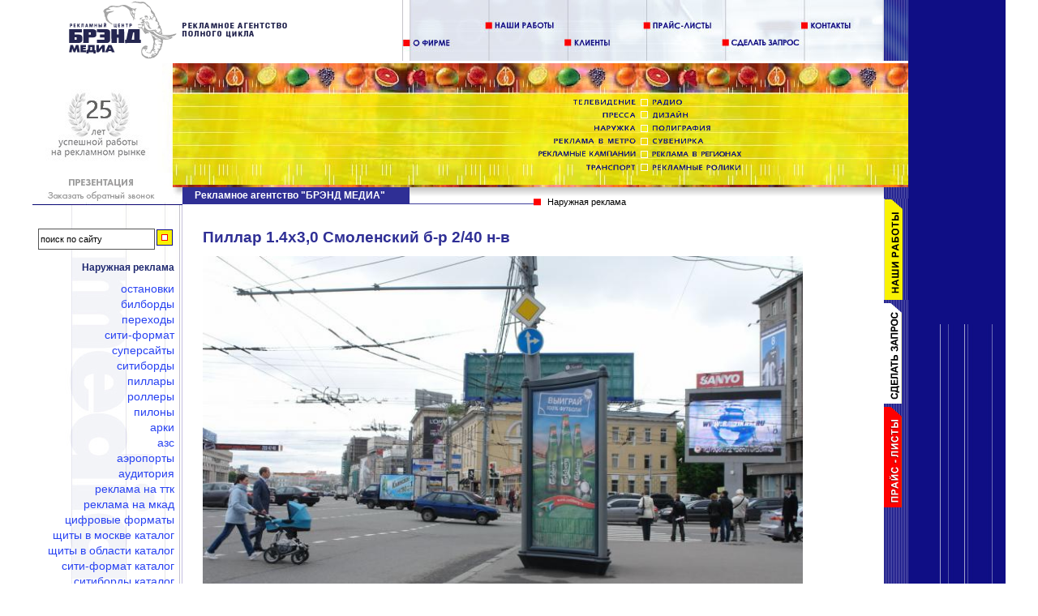

--- FILE ---
content_type: text/html; charset=Windows-1251
request_url: https://www.brand-city.ru/shield.php?id=12666&prov=pillar
body_size: 13603
content:
<!DOCTYPE html>
<HTML>
<HEAD>
	<meta http-equiv="Content-Type" content="text/html; charset=WINDOWS-1251">
<TITLE></TITLE>
<META name="keywords" content=""/>
<META name="Description" content=""/>

<link href="/styles.css" type="text/css" rel="stylesheet">
<script type="text/javascript" src="//ajax.googleapis.com/ajax/libs/jquery/1.7/jquery.min.js"></script>
</HEAD>
<body bgcolor="#FFFFFF" topmargin="0" leftmargin="0" onLoad="MM_preloadImages('/images/yaz_portfolio_up.gif','/images/yaz_zapros_up.gif','/images/yaz_price_up.gif','/images/yaz_portfolio2_up.gif','/images/yaz_zapros2_up.gif','/images/yaz_price2_up.gif')">

<div id="headmap">
</div>

<div id='popup_container' style="background-color: white; text-align:center;">
<table width="1200" border=0 cellspacing="0" cellpadding="0" height="100%" style="margin: auto; background-color: white; text-align:left; position:relative;"><tr><td valign="top">
      <table width="100%" border=0 cellspacing="0" cellpadding="0" height="100%">
		<tr><td height="75">
				<table width="100%" border="0" cellspacing="0" cellpadding="0" height="100%"><tr>
					<td id="flash_logo"><a href="/" title="Наружная реклама"><img src="/images/underflash/logo2.gif" widthold2="321" widthold="200" heightold2="75" border="0" alt="Наружная реклама"></a></td>
					<td width="90%" id="flash_menu_top" align="right" valign="bottom"><img src="/images/underflash/menu_top.jpg" width="594" height="75" border="0" usemap="#Maptop"></td>
					<td><img src="/images/b_right_top.jpg"></td></tr>
				</table>
			</td></tr>
		<tr><td height="150" valign="top">
				<div id="menu-top">
				<table width="100%" border="0" cellspacing="0" cellpadding="0" height="100%">
					<tr>	<td valign="top" width="173" id="callback_container"><img src="/images/underflash/m2-12years.jpg" width="173" height="150" border="0"	></td>
							<td width="100%" align="right" id="flash_menu_02" background="/images/underflash/menu_02_back.jpg"><img src="/images/underflash/menu_02.gif" width="461" height="150" border="0" usemap="#Mapmenu"></td>
				</tr></table>
				</div>
				</td></tr>
		<tr><td height="85%">



<table width="100%" border="0" cellspacing="0" cellpadding="0" height="100%">
	<tr>
		<td width="185" background="/images/b_line_left02.jpg" align="left" valign="top">
			<table width="100%" border="0" cellspacing="0" cellpadding="0" height="100%">
				<tr><td height="22"><img src="/images/back_menutop-noicq.jpg" border=0 alt="Наружная реклама"></td></tr><!-- ICQ was here-->
				<tr><td>
					<table width="185" border="0" cellspacing="0" cellpadding="0" height="100%" background="/images/back_menu2.jpg">
						<tr>
							<td width="1"></td>
							<td align="right" valign="middle" id="search1">
															</td>
							<td width="10"></td>
						</tr>

						<tr>
							<td colspan="3" class="menu">
								<h1><b><a href="http://www.brand-city.ru/">Наружная реклама</a></b></h1>
<ul class='menu2'>
<li><a href="/serv__idP_55_idP1_678.html" title="Остановки">Остановки</a></li>
<li><a href="/serv__idP_55_idP1_123.html" title="Билборды">Билборды</a></li>
<li><a href="/serv__idP_55_idP1_4482.html" title="Переходы">Переходы</a></li>
<li><a href="/serv__idP_55_idP1_677.html" title="Сити-формат">Сити-формат</a></li>
<li><a href="/serv__idP_55_idP1_855.html" title="Суперсайты">Суперсайты</a></li>
<li><a href="/serv__idP_55_idP1_684.html" title="Ситиборды">Ситиборды</a></li>
<li><a href="/serv__idP_55_idP1_676.html" title="Пиллары">Пиллары</a></li>
<li><a href="/serv__idP_55_idP1_2419.html" title="Роллеры">Роллеры</a></li>
<li><a href="/serv__idP_55_idP1_147.html" title="Пилоны">Пилоны</a></li>
<li><a href="/serv__idP_55_idP1_680.html" title="Арки">Арки</a></li>
<li><a href="/serv__idP_55_idP1_4458.html" title="АЗС">АЗС</a></li>
<li><a href="/serv__idP_55_idP1_2188.html" title="Аэропорты">Аэропорты</a></li>
<li><a href="/serv__idP_55_idP1_908.html" title="Аудитория">Аудитория</a></li>
<li><a href="/serv__idP_55_idP1_224.html" title="Реклама на ТТК">Реклама на ТТК</a></li>
<li><a href="/serv__idP_55_idP1_649.html" title="Реклама на МКАД">Реклама на МКАД</a></li>
<li><a href="/serv__idP_55_idP1_1001.html" title="Цифровые форматы">Цифровые форматы</a></li>
<li><a href="shield.php" title="Щиты в Москве каталог">Щиты в Москве каталог</a></li>
<li><a href="shield.php?prov=mo" title="Щиты в области каталог">Щиты в области каталог</a></li>
<li><a href="shield.php?prov=cityformat" title="Сити-формат каталог">Сити-формат каталог</a></li>
<li><a href="shield.php?prov=cityboard" title="Ситиборды каталог">Ситиборды каталог</a></li>
<li><a href="shield.php?prov=pillar" style="color: red;" title="Пиллары каталог">Пиллары каталог</a></li>
<li><a href="/serv__idP_55_idP1_155.html" title="Подъезды">Подъезды</a></li>
<li><a href="/serv__idP_55_idP1_771.html" title="Агентство">Агентство</a></li>
<li><a href="/serv__idP_55_idP1_648.html" title="Размещение">Размещение</a></li>
<li><a href="/serv__idP_55_idP1_758.html" title="Изготовление">Изготовление</a></li>
<li><a href="/serv__idP_55_idP1_682.html" title="Креатив и дизайн">Креатив и дизайн</a></li>
<li><a href="/serv__idP_55_idP1_643.html" title="Афиши">Афиши</a></li>
</ul>
<a href="/news__.html">Новости рекламы</a>
<!--a href="http://www.brandmedia.ru/dict.php?ch=р">Словарь рекламы</a-->
<noindex><a href="/cart__.html" rel="nofollow">Карта сайта</a></noindex>
	
<div style="padding:15px 10px 10px 0"><!--noindex>
<span style="font:bold 16px Arial;color:red">(495) 506-93-18</span><br>
<span style="font:normal 11px Arial;color:#2E2F94">(495) 617-55-43</span>
</noindex--></div>

<div id="news_head">Новости</div><ul class=news><!--div>24-10-2025</div-->
<li class="news"><a href="/news__new_10130.html">50% компенсации ритейлерам</a></li>
<!--div>02-10-2025</div-->
<li class="news"><a href="/news__new_10122.html">Цифровые поверхности X5 Media </a></li>
<!--div>24-09-2025</div-->
<li class="news"><a href="/news__new_10117.html">Сторителлинг в наружке</a></li>
<!--div>15-09-2025</div-->
<li class="news"><a href="/news__new_10116.html">Цвета Pantone 2026</a></li>
<!--div>16-08-2025</div-->
<li class="news"><a href="/news__new_10107.html">Чаще регистрируем лого</a></li>
<!--div>04-08-2025</div-->
<li class="news"><a href="/news__new_10099.html">Общение с ИИ</a></li>
<!--div>21-07-2025</div-->
<li class="news"><a href="/news__new_10091.html">Онлайн продажи продуктов</a></li>
</ul>							</td>
						</tr>

						<tr>
							<td colspan="3" height="99%" background="/images/back_menu.jpg" align="left" valign="bottom"></td>
						</tr>
					</table>
				</td></tr>
			</table>
		</td>

		<td bgcolor="#FFFFFF" valign="top">
			<table width="100%" border="0" cellspacing="0" cellpadding="0" height="100%">
				<tr><td height="38" valign="top" id="subheader">
				<div id="reklamnoe_agentstvo"><a href="/">Рекламное агентство &quot;БРЭНД МЕДИА&quot;</a></div>
					<h2 class="pageSubTitle">Наружная реклама</h2>

				</td></tr>


<tr><td valign="top" style="padding: 0 25px;">
<style>
.descr {    font-size: 14px;    margin: 5px 0;}
</style>


<h1>Пиллар 1.4х3,0 Смоленский б-р   2/40 н-в</h1>

<img src="http://outdoor.brandmedia.ru/sales_russoutdor/images/pellar/149/149_1.jpg" width="740" /><br/>
<div class="descr">
	<p>Москва, Смоленский б-р   2/40 н-в. Пиллар 1.4х3,0, сторона А. </p><p>Рейтинг поверхности (GRP) 0.55.</div>
<div class="descr">
	  <br/>Расстояние видимости: В центр: , Из центра: , По часовой стрелке: , Против часовой стрелки:.  Щит освещается.  </div>
<div class="descr">
	Запрещения: нет.
</div>
<a href="/contact2__.html?shit=12666"><img src="/images/dorequest.gif" border="0" width="183" height="50" alt="Сделать запрос" style="margin: 15px 0;"></a>
<img src="http://outdoor.brandmedia.ru/sales_russoutdor/images/pellar/149/149_3.jpg" width="740" /><br clear="all"><hr /><strong>Другие услуги: </strong><a href="/serv__idP_51.html">Реклама на телевидении</a> | 
<a href="/serv__idP_52.html">Реклама на радио</a> | 
<a href="/serv__idP_57.html">Реклама в метро</a> | 
<a href="/serv__idP_58.html">Сувениры с логотипом</a> | 
<a href="/serv__idP_63.html">Ручки SENATOR</a> | 
<a href="/serv__idP_54.html">Дизайн</a> | 
<a href="/serv__idP_62.html">Рекламные ролики</a> | 
<a href="/serv__idP_59.html">Рекламные кампании</a> | 
<a href="/serv__idP_60.html">Реклама в регионах</a> | 
<a href="/serv__idP_49.html">Реклама в интернете</a> | 
<a href="/serv__idP_53.html">Реклама в газетах </a> | 
<a href="/serv__idP_67.html">Рекламные агентства </a> | 
<a href="/serv__idP_66.html">Пакеты с логотипом</a> | 
<a href="/serv__idP_61.html">Реклама на транспорте</a> | 
<a href="/serv__idP_56.html">Полиграфия</a> | 

</td></tr></table>
</td>
<td background="/images/b_work3.jpg" width="30" valign="top">

<table width="100%" border="0" cellspacing="0" cellpadding="0">
<tr><td width="17" valign="top" background="/images/b_work2.jpg"> </td></tr>
<tr><td><a href="/folio__idP_3.html" onMouseOut="MM_swapImgRestore()" onMouseOver="MM_swapImage('Image16','','/images/yaz_portfolio2_up.gif',1)" title="Наши работы"><img name="Image16" border="0" src="/images/yaz_portfolio2.gif" width="30" height="125" alt="Наши работы"></a></td></tr>
<tr><td><a href="/contact2__.html" rel="nofollow" onMouseOut="MM_swapImgRestore()" onMouseOver="MM_swapImage('Image17','','/images/yaz_zapros2_up.gif',1)" title="Сделать запрос"><img name="Image17" border="0" src="/images/yaz_zapros2.gif" width="30" height="125" alt="Сделать запрос"></a></td></tr>

<tr><td><a href="/price__idP_10.html" onMouseOut="MM_swapImgRestore()" onMouseOver="MM_swapImage('Image18','','/images/yaz_price2_up.gif',1)" title="Прайс листы"><img name="Image18" border="0" src="/images/yaz_price2.gif" width="30" height="125" alt="Прайс листы"></a></td></tr>
<tr><td height="15"> </td></tr>
</table>

</td></tr>
<tr>
<td width="185" valign="top" height="50" background="/images/font_bott.jpg" align="center">
<br><br>
</td>
<td bgcolor="#FFFFFF" style="padding:0 25px;"><small> © 2003-2026 <a href="http://www.brandmedia.ru/">Рекламное агентство полного цикла «Брэнд Медиа», 127106, г.Москва, ул.Гостиничная, д.3, офис 231</a><br/>
<noindex>При полном или частичном копировании материалов с сайта, гиперссылка на сайт обязательна.
Авторские права защищены.</noindex></small></td>
<td background="/images/b_work3.jpg" width="30">&nbsp;</td>
</tr>
</table></td>
  </tr>
</table>
</td>
    <td width="120" valign="top" bgcolor="0F0E85">
      <table width="100%" border="0" cellspacing="0" cellpadding="0" height="100%" style="height: 100%; min-height: 100%">
          <tr>
            <td valign="top" height="400"  style="text-align:center;">
              <div style="position: relative;height:400px;width:120px;">
                <div id="flash_backr"> </div>
                <div id="flash_newyear"> </div>
              </div>
          </td>
        </tr>
        <!-- <tr height="90%" style="height: 90%; min-height: 90%"><td background="/images/b_right_vbott.jpg" height="100%">&nbsp;<br><br></td></tr> -->
        <tr height="100%">
          <td background="/images/b_right_vbott.jpg" height="100%" valign="bottom" id="flash_music">
          </td>
        </tr>
        <tr>
          <td>
            <map NAME="777">
            <area shape="rect" coords="0,13,19,32" href="http://www.brandmedia.ru/" title="Рекламное агентство Брэнд Медиа"/>
            <area shape="rect" coords="94,13,113,32" href="http://www.artflasher.com/" title="Создание сайта" rel="nofollow"/>
          </map>
			<map id="imgmap20147711047" name="imgmap20147711047">
<area shape="rect" alt="презентация рекламного агентства" title="" coords="16,1,154,18" href="http://www.brandmedia.ru/page.php?idP=198&idP1=418" target="_blank" rel="nofollow"/><area shape="rect" alt="обратиться в рекламное агентство" title="" coords="18,22,154,35" href="/contact2__.html" rel="nofollow" target="_blank"  rel="nofollow"/>
			</map>
        </td>
      </tr>

</table></td> </tr></table> 
<script type="text/javascript" src="/preload.js"></script>
<!--script type="text/javascript" src="/flashobject.js"></script-->

<script type="text/javascript" src="//ajax.googleapis.com/ajax/libs/swfobject/2.2/swfobject.js"></script>
<!--script src="/js_main_page.js" type="text/javascript"></script-->

<!-- popup image gallery -->
<script type="text/javascript" src="/js/jquery.livequery.js"></script>
<script type="text/javascript" src="/js/pig.js"></script>
<!--/popup image gallery -->
<!-- audio player -->
<!-- script type="text/javascript" src="/1pixelout/audio-player.js"></script>
<!--/audio player -->
<!-- tooltip -->
<!-- script type="text/javascript" src="/js/dimensions_1.2/jquery.dimensions.js"></script>
<script type="text/javascript" src="/js/jquery-tooltip/jquery.tooltip.min.js"></script-->
<!--/tooltip -->
<script type="text/javascript" src="/popup.js"></script>
<!--script src="https://maps.googleapis.com/maps/api/js?v=3.exp&sensor=false"></script-->
<script type="text/javascript">resizeMusic();</script>

<script>
var liveTexID = 24328;
var showconsultant = true;
</script>
<script type="text/javascript" src="/js/finish2.js"></script>
<script>
/*var fo = new FlashObject("/city_m2.swf", "m2", "173", "150", "5", "#ffffff");
fo.addParam("quality", "best");
fo.addParam("wmode", "transparent");
fo.addParam("salign", "lt");
fo.addParam("menu", "false");
fo.write("flash_m2");
*/
</script>
</div>
<div class="md-overlay"></div><!-- the overlay element for md-->
<!-- classie.js by @desandro: https://github.com/desandro/classie -->
<script src="/js/ModalWindowEffects/classie.js"></script>


</BODY></HTML>


--- FILE ---
content_type: text/html; charset=UTF-8
request_url: https://www.brand-city.ru/includes/search.php
body_size: 427
content:
<noindex>
<br/>
<form method=post action="/search__.html" style="margin: 10px 0px 10px 0px;">
	<input name="new" type="hidden" value="1">
	<script>
	var sign=true;
	</script>
	<table align="right"><tr><td><input type="text" name="search" value="поиск по сайту" id="search" onClick="if( sign ) {sign=false; this.value='';}"></td><td><input type="image" src="/images/search.gif"></td></tr></table>
</form>
</noindex>


--- FILE ---
content_type: text/css
request_url: https://www.brand-city.ru/styles.css
body_size: 24092
content:
body { margin: 0; /*scrollbar-face-color: #0E0874; scrollbar-highlight-color: 0E0874; scrollbar-shadow-color: #F9F203; scrollbar-arrow-color: #F9F203; scrollbar-base-color: #0E0874; scrollbar-3d-light-color: #0E0874; scrollbar-dark-shadow-color: #0E0874*/}

body, td {
  font-family: Arial,Helvetica,geneve,sans-serif;
  font-size:12px;
}


th {
  font-family: Arial,Helvetica,geneve,sans-serif;
  font-size:12px;
  background-color: #333495;
  color: white;
}

.design {  color:#666666; font-size: 9px; font-family: Tahoma}
.textgreen {  color:#5B8A9C; font-size: 13px; font-family: Times New Roman, Times, Sans Serif;}
.textblack {  color:#000000; font-size: 12px; font-family: Arial,Times New Roman, Times, Sans Serif;}
.about {  color:#ffffff; font-size: 10px; font-family: Verdana, Helvetica, sans-serif;}
.bigtext {  color:#999999; font-size: 25px; font-family: Times, Arial, Verdana, Helvetica, sans-serif;}
.descriptionText {  font-family: Verdana, Arial, Helvetica, sans-serif; font-size: 11px; color: #000000}
.specialNote {  font-family: Verdana, Arial, Helvetica, sans-serif; font-size: 10px; color: #000000; text-decoration: none; background-color: #FFCC66}
.smallLink        {font-size: 9px; }
a {  text-decoration: none; color: #0F0E85;}
:focus {
    outline: -webkit-focus-ring-color auto 0px;
}
a:visited {  text-decoration: none; color: #0F0E85;}
a:hover {color: #f00000;}
.pageTitle { font-family: Arial, Helvetica; font-size:11px; color: white; font-weight: bold;}
.pageTitle2 { font-family: Arial, Helvetica; font-size:17px; color: #2F2F95; font-weight: bold;}
.pageTitle3 { font-family: Arial, Helvetica; font-size:14px; color: #000000; font-weight: bold;}
.pageTitle5 { font-family: Arial, Helvetica; font-size:12px; color: #2F2F95;}
.pageTitle6 { font-family: Arial, Helvetica; font-size:14px; color: #2F2F95; font-weight: bold;}
.pageTitle7 { font-family: Arial, Helvetica; font-size:14px; color: #4290F7; font-weight: bold;}
.pageTitle4 { font-family: Arial, Helvetica; font-size:11px; color: #000000; font-weight: bold;}
.pageSubTitle { font-family: Arial, Helvetica; font-size:11px; line-height: 10px; color: black; font-weight: normal;}
.pageSubTitle2 { font-family: Arial, Helvetica; font-size:17px; color: #2F2F95; font-weight: bold;}
.newMenu { font-family: Arial, Helvetica; font-size:11px; color: #2F2F95;}

.newPageTitle {background: url('/images/bg_header.gif'); height: 22px; width: 239px; line-height: 22px; font-weight: bold; position: relative;top: -8px; padding-left: 10px;}
.newPageTitle, .newPageTitle a { color: white !important;}

table.prices{ width: 100%; margin-bottom: 10px;}
table.prices td{ padding: 0; margin:0;}
table.prices td.price_pic { padding: 0 10px; }
table.prices td.price_pic a { color: white; font-weight: bold;}

h1 { font-family: Arial, Helvetica; font-size:19px; color: #2F2F95; font-weight: bold;}
h2 { font-family: Arial, Helvetica; font-size:14px; color: #2F2F95; font-weight: bold;}

font { font-size:12px; }

#chars { padding: 1px; border-top: 1px solid #D4D5D9; border-bottom: 1px solid #D4D5D9;}
.dicth1{        text-indent: 15px;}
.dicth1 a{        color: #0F0E85;}



.menu{background: white url(/images/back_menu.jpg) repeat-y top left; text-align: right; padding-bottom: 10px;}
.menu a, .menu a:hover{ display:block; font:bold 12px Arial, Helvetica; color:#1E2870; margin-top: 5px; padding-right: 10px; /*text-transform: uppercase;*/}
.menu a:hover{ color:#FF3D58; }

.menu2    { margin: 10px 0px 10px 0px; list-style: none; padding: 0 0 0 3px;}
.menu2 li { 
/*
	display: block;
	width: 100%;
	margin: 0 !important; padding: 0 !important; 
*/
	line-height: 0%;
	list-style: none; 
}
.menu2 li a, .menu2 li a:hover { 
	display: block;
/*
	display: block; width: 100%;
	margin: 0 !important; padding-right: 10px !important; 
*/
	font: normal 14px/14px Arial, Helvetica;
	letter-spacing: -1;
	color: #2943F2;
	text-transform: lowercase;
}
.menu2 li a:hover { color:#FF3D58; }

.menu3 { margin: 2px 0px 12px 0px; list-style: none; padding: 0;}
.menu3 li { margin: 0; list-style: none; padding: 0; display: inline;clear: both;}
.menu3 li a, .menu3 li a:hover{margin-top: 5; display:block;font:normal 11px Arial, Helvetica;line-height:1;letter-spacing: 0;color:#211A68;text-transform:lowercase;}
.menu3 li a:hover { color:#FF3D58; }

.menu3 span.metro{ display: none;}

a.subMenuLink, a.subMenuLink:hover{
        font-family: Arial, Helvetica;
        font-size:12px;
        color: #0F0E85;
        font-weight: bold;
        text-align: right;
        display: block;
        margin-top: 4px;
        margin-bottom: 4px;
/*        text-transform: uppercase;*/
        line-height:1;
}
a.subMenuLink:hover { color: #F00000; }
a.subMenuLink:visited { color: #0F0E85; }
td.subMenuLink {        padding-top: 8px; color: #F00000}

a.subMenuLink2, a.subMenuLink2:hover{display:block;font:normal 14px Arial, Helvetica; line-height:15px;letter-spacing: -1;color:#2943F2;text-transform:lowercase;}
a.subMenuLink2:hover{ color:#FF3D58; }

a.subMenuLink3, a.subMenuLink3:hover{display:block;font:normal 11px Arial, Helvetica;line-height:1;letter-spacing: 0;color:#211A68;text-transform:lowercase}
a.subMenuLink3:hover{ color:#FF3D58; }

a.subMenuLink4, a.subMenuLink4:hover{ font-size: 12px; padding-bottom:6px;}

#menu_folio a, #menu_folio a:hover{display:block;font:bold 12px Arial, Helvetica;line-height:1;letter-spacing: 0;color:#211A68;text-transform:lowercase; padding-left: 20px;
	font-size:110%;line-height:130%;
}
#menu_folio a:hover{ color:#FF3D58; }
#menu_folio a span { font-weight:normal; color: #CCCCCC;}
#folio a { font-size:120%;line-height:150%; font-weight:bold; }
#folio a span { font-weight:normal; color: #CCCCCC;}


ul.news{
	text-align: left;
	margin-top: 5px;
	width: 145px;
	overflow: hidden;
}
li.news{
	margin-top: 5px;
	padding: 0px;
}
.news a,.news a:hover{
	font-weight: normal;
	font-size: 10px;	
	text-decoration: none;
}
#news_head{
	padding: 10px 0 0 10px;
	font-weight: bold;
	text-align: left;
	font-size: 12px;	
	text-decoration: none;
}
.news-item {
	margin: 0;		padding: 0 0 20px 0;
	text-align: left;
}
	h2.news-item-title, h2.news-item-title a,h2.news-item-title a:hover{
		font-size: 18px;
		font-weight: normal;
	}
	.news-item-image {
		position: relative;
		float: left;
		border: 0 none;
		width: 102px;
		margin: 0 18px 8px 0;
	}
	p.news-item-text{
		margin: 0 0 8px 120px;		padding: 0;
		font-size: 14px;
		line-height: 150%;
	}
	.news-item-sign {
		margin: 0 0 8px 120px;		padding: 0;
		font: normal 11px Arial, sans-serif;
		clear: left;
	}
	.news-item-sign a, .news-item-sign a:hover{
		color: grey;
		font: normal 11px Arial, sans-serif;
	}
	.news-item-sign a{
			text-decoration: underline;
	}

	.news-item-colorline-left {
		float:left;background-color:#E0EEF9;width:80%;
	}
		.news-item-colorline-left div{
			padding: 5px;
		}
	.news-item-colorline-right {
		float:right;background-color:#005D99;width:20%;
	}
		.news-item-colorline-right div{
			padding: 5px;
		}
		.news-item-colorline-right a, .news-item-colorline-right a:hover{
			color:white;
		}
		.news-item-colorline-right a:hover{
				text-decoration: underline;
		}

#icq{
	background: url(http://status.icq.com/5/online1.gif) left center no-repeat;
	padding: 15px 20px;
}

#search{
	border:1px solid #555555;
	width:138px; 
	font-size:11px;
	height: 20px;
	padding: 2px;
}

.pagination a{
	background: #F9F203;
	color: #0F0E83;
	padding: 0 4px 0 4px;
	font-weight:bold;
	border: 1px solid red;
}
.pagination a:hover{
	background: #FF0000;
	color: white;
	padding: 0 4px 0 4px;
	font-weight:bold;
}
.pagination b{
	background: red;
	color: white;
	padding: 0 4px 0 4px;
	font-weight:bold;
	border: 1px solid red;
}
.pagination span{

}

div.cloud-keys{
	margin: 20px;
	background-color: #FDD975;
	padding: 5px 20px 20px 20px;
}

	div.cloud-keys h2{
		font-size:17px; color: #2F2F95; font-weight: bold;
	}



a.popuplink{ color: red; text-decoration: underline; cursor: pointer; }
.hide{ display: none;	}
#tooltip{
	position: absolute;
	z-index: 3000;
	border: 1px solid #111;
	background-color: #FED76F;
	padding: 5px;
	opacity: 0.85;
	font-size: 0.9em;
}

#banner468 {
/*	height: 60px;*/
	margin: auto;
	padding: 0px;
	text-align: center;
}

/* 
Styles for the html/body for special modal where we want 3d effects
Note that we need a container wrapping all content on the page for the 
perspective effects (not including the modals and the overlay).
*/
.md-perspective,
.md-perspective body {
	height: 100%;
	overflow: hidden;
}

.md-perspective body  {
	background: #222;
	-webkit-perspective: 600px;
	-moz-perspective: 600px;
	perspective: 600px;
}

.container {
	background: #e74c3c;
	min-height: 100%;
}

.md-modal {
	position: fixed;
	top: 50%;
	left: 50%;
	width: 50%;
	max-width: 630px;
	min-width: 320px;
	height: auto;
	z-index: 2000;
	visibility: hidden;
	-webkit-backface-visibility: hidden;
	-moz-backface-visibility: hidden;
	backface-visibility: hidden;
	-webkit-transform: translateX(-50%) translateY(-50%);
	-moz-transform: translateX(-50%) translateY(-50%);
	-ms-transform: translateX(-50%) translateY(-50%);
	transform: translateX(-50%) translateY(-50%);
}

.md-show {
	visibility: visible;
}

.md-overlay {
	position: fixed;
	width: 100%;
	height: 100%;
	visibility: hidden;
	top: 0;
	left: 0;
	z-index: 1000;
	opacity: 0;
	background: rgba(143,27,15,0.8);
	-webkit-transition: all 0.3s;
	-moz-transition: all 0.3s;
	transition: all 0.3s;
}

.md-show ~ .md-overlay {
	opacity: 1;
	visibility: visible;
}

/* Content styles */
.md-content {
	color: #fff;
	background: #e74c3c;
	position: relative;
	border-radius: 3px;
	margin: 0 auto;
}

.md-content h3 {
	margin: 0;
	padding: 0.4em;
	text-align: center;
	font-size: 2.4em;
	font-weight: 300;
	opacity: 0.8;
	background: rgba(0,0,0,0.1);
	border-radius: 3px 3px 0 0;
}

.md-content > div {
	padding: 15px 40px 30px;
	margin: 0;
	font-weight: 300;
	font-size: 1.15em;
}

.md-content > div p {
	margin: 0;
	padding: 10px 0;
}

.md-content > div ul {
	margin: 0;
	padding: 0 0 30px 20px;
}

.md-content > div ul li {
	padding: 5px 0;
}

.md-content button {
	display: block;
	margin: 0 auto;
	font-size: 0.8em;
    background: none repeat scroll 0 0 #c0392b;
    border: medium none;
    border-radius: 2px;
    color: #fff;
    cursor: pointer;
    display: inline-block;
    font-family: "Lato",Calibri,Arial,sans-serif;
    font-size: 1em;
    letter-spacing: 1px;
    margin: 3px 2px;
    padding: 0.6em 1.2em;
    text-transform: uppercase;
}

/* Effect 1: Fade in and scale up */
.md-effect-1 .md-content {
	-webkit-transform: scale(0.7);
	-moz-transform: scale(0.7);
	-ms-transform: scale(0.7);
	transform: scale(0.7);
	opacity: 0;
	-webkit-transition: all 0.3s;
	-moz-transition: all 0.3s;
	transition: all 0.3s;
}

.md-show.md-effect-1 .md-content {
	-webkit-transform: scale(1);
	-moz-transform: scale(1);
	-ms-transform: scale(1);
	transform: scale(1);
	opacity: 1;
}

/* Ручки
****************************/
.senator{	clear: both;	padding-top: 1px; }
.senator ul {}
.senator ul li{ 	float: left;	width: 90px;	clear: none; }
/*
.menu2 li.senator a { font-weight: bold;}
.menu2 .senator ul li a{ /*font-weight: normal; }
*/

.moredesc{
	text-align: justify;
}
.more_description {
border-top:1px solid #EEEEEE;
font-size:11px;
margin:10px 0;
text-align:right;
}
.more_description a {
color:#888888;
}
.more_description a:hover {
background:none repeat scroll 0 0 #C9DEEA;
margin:-2px -4px;
padding:2px 4px;
text-decoration:none;
}


/* Страница продукта hamper
****************************/
#catalog { width: 100%; clear: both; }
#catalog td,th { background: white; color: black; vertical-align: top;}

#catalog .productBox { width: 100%; }
#catalog .productBox td { text-align: left; vertical-align: top; }

#catalog .titleBox h1,h2,h3 { font-weight: bold; font-size: 16px; margin: 0; padding-bottom: 0px; }
#catalog .titleBox h1 { color: navy; font-weight: bold; font-size: 20px; }
#catalog .titleBox h2 { color: black !important; }
#catalog .titleBox h3 { color: navy; }
#catalog h3 { font-weight: normal; margin-bottom: 10px;}

#catalog .photoBox {
	width:  350px; min-width:  350px; max-width: 350px;
}
#catalog .photoBox img { float: right; clear: right; margin: 15px 30px 30px 0; }

#catalog table.addinfo { width: 100%;}
#catalog table.addinfo th { width: 10%; text-align: right; white-space: nowrap;}
#catalog table.addinfo td { padding-left: 5px; }

#catalog table.addinfo table.store { width: 10%; margin: 0; padding: 0; border: 0px grey solid; }
#catalog table.addinfo table.store th,td { margin: 0; padding: 0; }
#catalog table.addinfo table.store th { text-align: right; padding-left: 5px; border: 0px black solid; }
#catalog table.addinfo table.store td { text-align: right; padding: 2px 0px 0px 10px; }
#catalog table.addinfo .price1 { color: black; font-weight: bold; }
#catalog table.addinfo .price2 { color: #97C000; font-weight: bold; }

#catalog table.addinfo td.detail table    { border-left: 1px #999 dotted; border-top: 1px #999 dotted; }
#catalog table.addinfo td.detail table td { text-align: right; padding: 3px 5px; border-right: 1px #999 dotted; border-bottom: 1px #999 dotted; }
#catalog #rekvisiti { display: none;}
/* Страница списка каталога hamper
****************************/
.catalogPaginator p { text-align: center; }

table.productList   { width: 100%; }
table.productList * { font-size: 12px; }
table.productList td,th { vertical-align: top; text-align: left; margin:0; padding:0; background: white; color: black; padding: 0 5px; }
table.productList th { color: #333; font-weight: bold; }

table.productList h1,h2,h3 { margin: 0; padding: 0; }
table.productList h2 a { color: #666; text-decoration: underline; display: block; padding-bottom: 10px; }
table.productList h3 { font-weight: normal; }

td.product { width: 50%; }
td.col0    { padding-right: 5px !important; }
td.col1    { padding-left: 5px !important; }

table.product { width: 100%; margin-bottom: 30px; }
table.product td.preview { text-align: left; vertical-align: top; }
table.product td.preview div {
	/*width: 150px; height: 150px; min-width: 150px; min-height: 150px;*/
	width: 200px; min-width: 150px; min-height: 150px;
	margin: 0; padding: 0;
	/*border: 1px #CCC dotted; overflow: hidden;*/
	text-align: center; vertical-align: bottom;
}
table.product td.preview div a { display: block; line-height: 150px; height: 100%; vertical-align: middle !important; border: none; }
table.product td.preview img.imgv { height: 120px; max-height: 120px; }
table.product td.preview img.imgh { width: 120px; max-width: 120px; }
table.product td.preview img.imgp { width: 120px; max-width: 120px; }
table.product td.preview img.preview { margin: auto 0px; padding: 0; border: none; }

table.addinfo { width: 100%; }
table.addinfo th { width: 10%; text-align: right; }
table.addinfo td { padding-left: 10px; }

table.addinfo table.store { width: 80%; float: left; }
table.addinfo table.store th { text-align: right; padding-left: 5px; }
table.addinfo table.store td { text-align: right; }
table.addinfo table.store td.price { color: #97C000; font-weight: bold; }


/*metro*/
.backgray{ background-color: #E2E2E2; }
.backyellow{ background-color: #E2E2E2 }
.backrow2{ background-color: #ECECEC !important;}
.backrow1{ background-color: #E2E2E2 !important; }
.metro_place { vertical-align: middle; text-align: center; font-weight: bold; }

/* showrell youtube */
.thumbnails {
    height: 96px;
}

.thumbnail {
    border: 2px solid #F2F2F2;
    cursor: pointer;
    float: left;
    margin-right: 2px;
    padding: 1px;
    position: relative;
}

.thumbnail .play {
    background-image: url("https://ssl.gstatic.com/apps/gadgets/youtube/play.png");
    height: 41px;
    left: 35px;
    position: absolute;
    top: 30px;
    width: 58px;
}
.thumbnail img {
    top: 0;
}

.movieTitle {
    color: #222222;
    font-weight: bold;
}
.moviePlayer {
    padding: 3px;
}

.thumbnail:hover {
    border: 2px solid #55688A;
/* IE 8 */
  -ms-filter: "progid:DXImageTransform.Microsoft.Alpha(Opacity=100)";
  /* IE 5-7 */
  filter: alpha(opacity=100);
  /* Netscape */
  -moz-opacity: 1;
  /* Safari 1.x */
  -khtml-opacity: 1;
  /* Good browsers */
  opacity: 1;
}
.selected {
/* IE 8 */
  -ms-filter: "progid:DXImageTransform.Microsoft.Alpha(Opacity=30)";
  /* IE 5-7 */
  filter: alpha(opacity=30);
  /* Netscape */
  -moz-opacity: 0.3;
  /* Safari 1.x */
  -khtml-opacity: 0.3;
  /* Good browsers */
  opacity: 0.3;
}
.selected .play {
    display: none;
}


#menu-top{
	position: relative;
}
#phone-top{
	position: absolute; top:0; left:0; z-index: 1000;
}




.content_title { width: 792px;}
.content_title img.logo{ float: left; margin-top: 19px;}
.content_title img.phone{float: right;}
.content_title h1{ float: left; font: normal 34px 'Segoe UI', Arial; color: black; padding: 5px 0 0 20px;}
.content_title .topbox{
	width: 244px;
	height: 74px;
	float: left;
	margin-right: 27px;
	margin-bottom: 9px;
	margin-top: 9px;
}
.content_title .orderform{ 
	color: #818286;
	border: 1px solid #C7BFF2;
	background-color: #EDF3FF;
    /*box-shadow: 0 0 0 1px rgba(0, 0, 0, 0.1), 0 8px 8px -5px rgba(0, 0, 0, 0.2);*/
}
.content_title .pricelist{
	border: 1px solid #0F0E85;
	background-color: #0F0E85;
	margin-right: 0px;
	text-align:center;
}
.content_title .pricelist a{ display: block; color: white; font: normal 24px 'Segoe UI', Arial; margin-top: 10px; /*text-transform: uppercase;*/ line-height: 24px;}
.content_title .pricelist a:hover { text-decoration: underline;}

.content_title .orderform .title{
	font: normal 15px 'Segoe UI';
    margin: 5px 0 10px 12px;
	color: #818286;
    text-decoration: none;
}
.content_title .orderform .vagon{
}
.content_title .orderform .aside{ width: 100%;}
.content_title .orderform .combobox{ margin: 0 0 0 12px;}
.content_title .center { background-image: url('/images/content_title_metro.jpg'); width: 792px; height: 291px; overflow: hidden; position: relative; margin-bottom: 8px;}
.content_title .center ul { position: absolute; color: white; list-style-type: disc; top: 16px; margin: 0; padding-left: 20px; left: 20px;}
.content_title .center ul li { padding-left: 4px; }
.content_title .center ul li a{ color: white; font: normal 16px 'Segoe UI', Arial; line-height: 20px; text-transform: lowercase;}
.content_title .center ul li a:hover { text-decoration: underline;}
.content_title .center .reklama {position: absolute; width: 174px;height: 83px; bottom: 16px; left: 21px; overflow: hidden; background-color: red; color: white; text-align: center;}
.content_title .center .reklama a { display: block; color: white; font: 500 24px 'Segoe UI', Arial; /*margin-top: 8px;*/ line-height: 24px; }
.content_title .center .reklama a:hover { text-decoration: underline;}
.content_title .center .reklama a span { font-size: 14px; font-weight: bold;   position: relative;   top: -2px;}
.content_title .center .reklama a:hover span {text-decoration: none;}

.content_title_center-2 { position: relative; left: -1px; }


#flash_logo{ padding-left: 45px;}

.map {
	width: 710px;
	height: 387px;
}

.clearfix:before, .clearfix:after {
    content: " ";
    display: table;
}
.clearfix:after {
    clear: both;
}

.clear {
    clear: both;
}

.senator_index {font-family: SegoeUI; font-size: 14px; color: #000000}
.show_more, .hide_all {margin: 0 0 0 auto; display: inline-block; text-align: right; float: right; font-family: SegoeUI; font-size: 12px; color: #000000 !important}



@font-face {
    font-family: 'SegoeUI';
    src: url('../fonts/segoeui.eot');
    src: url('../fonts/segoeui.eot') format('embedded-opentype'),
         url('../fonts/segoeui.woff') format('woff'),
         url('../fonts/segoeui.ttf') format('truetype'),
         url('../fonts/segoeui.svg#SegoeUIRegular') format('svg');
}

@font-face {
    font-family: 'SegoeUILight';
    src: url('../fonts/segoeuil.eot');
    src: url('../fonts/segoeuil.eot') format('embedded-opentype'),
         url('../fonts/segoeuil.woff') format('woff'),
         url('../fonts/segoeuil.ttf') format('truetype'),
         url('../fonts/segoeuil.svg#SegoeUILight') format('svg');
}

.breadcrumbs {color: #6f6f6e; font-family: SegoeUI; font-size: 14px; font-weight: normal;}
.breadcrumbs a {color: #6f6f6e }
.breadcrumbs span {text-transform: uppercase;}

.product_full {background: #efefef; padding: 25px; position: relative;}
.product_full h2 {color: #000000; font-size: 36px; font-family: SegoeUI; font-weight: normal; text-transform: uppercase; max-width: 650px}
.product_full .new {display: block; position: absolute; top: 20px; right: 20px; width: 83px; height: 83px; background: url(../images/new.png)}

.product_full .image {margin: 40px 0 0 0; min-height: 130px; width: 100%}
.product_full .image img {max-height: 250px;}

.product_full .f_image {margin: 20px 0 0 0; min-height: 260px; width: 376px; float: left;}
.product_full .f_image img {max-height: 250px; max-width: 350px}
.product_full .f_char {margin: 30px 0 0 0; float: left; width: 370px; font-family: SegoeUI; font-size: 14px;}

.product_full .prices {margin:25px 0 0 0 !important; float: left; width: 389px;}
.product_full .prices td {background: #fff; border: 1px solid #dad9d9; height: 37px; line-height: 37px; text-align: center; font-size: 16px; font-family: SegoeUI;}
.product_full .prices td.f {text-align: left; padding-left: 10px !important; width: 90px;}

.product_full .char {float: left; width: 370px; font-family: SegoeUI; font-size: 14px;}
.product_full .price {float: left; width: 236px; font-family: SegoeUI; font-size: 14px;}
.product_full .price span {display: inline-block; font-size: 32px; color: #000; font-family: SegoeUI; padding-right: 30px; background: url(../images/p1.png) 100% 5px no-repeat; line-height: 32px}
.product_full .order {width: 156px; position: absolute; right: 25px; bottom: 25px}
.product_full .order a {display: block; width: 156px; height: 48px; background: url(../images/order_btn.png)}

.color_choose {font-family: SegoeUI; font-size: 14px; margin: 15px 0}
.color_choose ul {display: block; margin: 5px 0 0 0; padding: 0; list-style: none;}
.color_choose ul li {display: block; width: 22px; height: 22px; display: inline-block; margin-right: 4px; position: relative;}
.color_choose ul li a {display: block; width: 22px; height: 22px; position: relative; border: none}
.color_choose ul li a img {position: absolute; left: 0px; top: 0px; width: 22px; height: 22px; border: none}
.pr_l .active a {font-weight: bold !important}

.cup .image {margin: 40px 0 0 120px; min-height: 130px; width: 100%}
.model-number {min-height: 20px; position: relative; display: inline-block;}

h1.h_c {margin-left: 17px}
#reklamnoe_agentstvo { background-color: #2F2F95; line-height: 21px; height: 21px; padding: 0 15px; width: 250px; font-weight: bold; color: white; float: left;}
#reklamnoe_agentstvo a{ font-weight: bold; color: white; font-size: 12px; line-height: 21px;}
#subheader .pageSubTitle { background-image: url('/images/bg_header_fishka.gif'); background-position: left center; padding-left: 170px; background-repeat: no-repeat; top: 13px; position: relative;float: left; }
#subheader {background-image: url('/images/bg_empty.gif'); vertical-align: top;}

/*#callback_container{ position: relative;}*/
img#callback { position: absolute; top: 135px; left: 0px; border: none; z-index: 10000;}
img.a { position: absolute; left: 0;	top: 0;  z-index: 10; border:0px solid #cccccc;	cursor:pointer;	}
img.b {	position: absolute;	left: 0; top: 0; z-index: 12; border:0px solid #cccccc;	opacity:0; cursor:pointer;
-ms-filter:"progid:DXImageTransform.Microsoft.Alpha(opacity=0)"; /*IE8*/	}
a.presentation { width: 192px;height: 99px; position: relative;display: block;}

#workarea{ vertical-align: top; padding: 0 25px;}
#workarea table, #workarea table td{  margin:0; padding:0; border-collapse: collapse; }
#workarea table td p, #workarea  table.tablefortext table td p{ margin:3px; }
#workarea  table.tablefortext td p{ margin: 1em 0; }
#workarea img{ outline: none;}

.sociallinks {
  float: right;
}
.sociallinks .icon {
  width: 30px;
  height: 30px;
}


--- FILE ---
content_type: application/javascript
request_url: https://www.brand-city.ru/js/finish2.js
body_size: 8768
content:
$('#headmap').load('/includes/headmap.html');
/*$('#english').load('/includes/english.html');*/
$('#search1').load('/includes/search.php');
$('#flash_m2').load('/includes/flash_m2.html');
$('#banner468').load('/includes/b468copy.html');
$('#callback_container').load('/includes/callback.html');
/* пїЅпїЅ пїЅпїЅпїЅпїЅ пїЅпїЅпїЅ
var fo = new FlashObject("/images/backr-newyear.swf", "backr", "120", "400", "6", "#0F0E85");
fo.addParam("quality", "best");
fo.addParam("wmode", "transparent");
fo.addParam("salign", "lt");
fo.write("flash_backr");


var fo = new FlashObject("/images/backr2007.swf", "backr", "120", "400", "6", "#0F0E85");
fo.addParam("quality", "best");
fo.addParam("wmode", "transparent");
fo.addParam("salign", "lt");
fo.write("flash_backr");

/* пїЅпїЅпїЅпїЅпїЅпїЅпїЅпїЅпїЅпїЅ пїЅпїЅпїЅпїЅпїЅпїЅпїЅ
var fo = new FlashObject("/images/2012_120x400-2.swf", "2012_120x400", "120", "400", "6", "#0F0E85");
fo.addParam("quality", "best");
fo.addParam("wmode", "opaque");
fo.addParam("salign", "lt");
fo.write("flash_newyear");

var fo = new FlashObject("music.swf", "music", "120", "50", "6", "#0F0E85");
fo.addParam("quality", "best");
fo.addParam("wmode", "transparent");
fo.addParam("salign", "lt");
fo.write("flash_music");
/*
	var liveTex = true,
		liveTex_object = true;
	(function() {
		var lt = document.createElement('script');
		lt.type ='text/javascript';
		lt.async = true;
		lt.src = 'http://cs15.livetex.ru/js/client.js';
		var sc = document.getElementsByTagName('script')[0];
		sc.parentNode.insertBefore(lt, sc);
	})();*/
if(showconsultant==true){
(function(){ var widget_id = 'HPgi1eRPpi';var d=document;var w=window;function l(){ var s = document.createElement('script'); s.type = 'text/javascript'; s.async = true; s.src = '//code.jivosite.com/script/widget/'+widget_id; var ss = document.getElementsByTagName('script')[0]; ss.parentNode.insertBefore(s, ss);}if(d.readyState=='complete'){l();}else{if(w.attachEvent){w.attachEvent('onload',l);}else{w.addEventListener('load',l,false);}}})();
}
$(document).ready(function() {
	$('#workarea a[href$="pdf"]').attr("target","_blank");
	$('#workarea a[href$="jpg"]').attr("target","_blank");
	$('#workarea a[href$="png"]').attr("target","_blank");

	if ($('.map').size()>0)
	{
		var c = $('.map').attr('rel').split(',');
		$('.map').attr('id','map');
		var myLatlng = new google.maps.LatLng(c[0],c[1]);
        var mapOptions = {
          zoom: 16,
          center: myLatlng,
          mapTypeId: google.maps.MapTypeId.ROADMAP
		};
        var map = new google.maps.Map(document.getElementById('map'), mapOptions);

        var marker = new google.maps.Marker({
            position: myLatlng,
            map: map/*,
            title: 'Hello World!'*/
        });
	}
	$('table img[src="/pictures/198_slon.jpg"]').parent().addClass('presentation');
	$('table img[src="/pictures/198_studio.jpg"]').parent().addClass('presentation');
	$('table img[src="/pictures/198_Bm.jpg"]').parent().addClass('presentation');
	$('table .presentation').parent().children('br').remove();
	$('table img[src="/pictures/198_slon.jpg"]').addClass('a');
	$('table img[src="/pictures/198_studio.jpg"]').addClass('a');
	$('table img[src="/pictures/198_Bm.jpg"]').addClass('a');
	$('<img src="/pictures/198_slon-1.jpg" border="0" class="b" style="opacity: 0;">').insertAfter('table img[src="/pictures/198_slon.jpg"]');
	$('<img src="/pictures/198_studio-1.jpg" border="0" class="b" style="opacity: 0;">').insertAfter('table img[src="/pictures/198_studio.jpg"]');
	$('<img src="/pictures/198_BM-1.jpg" border="0" class="b" style="opacity: 0;">').insertAfter('table img[src="/pictures/198_Bm.jpg"]');

	$("img.b").hover(
	function() {
		$(this).stop().animate({"opacity": "1","-ms-filter":"progid:DXImageTransform.Microsoft.Alpha(opacity=100)"}, "800");
	},
	function() {
		$(this).stop().animate({"opacity": "0","-ms-filter":"progid:DXImageTransform.Microsoft.Alpha(opacity=0)"}, "fast");
	});
	$("area").focus(function() { $(this).blur(); });

		More_description.init();
	
	$('a.embed').gdocsViewer({width: 740, height: 742});


/**
 * modalEffects.js v1.0.0
 * http://www.codrops.com
 *
 * Licensed under the MIT license.
 * http://www.opensource.org/licenses/mit-license.php
 * 
 * Copyright 2013, Codrops
 * http://www.codrops.com
 */
var ModalEffects = (function() {

	function init() {

		var overlay = document.querySelector( '.md-overlay' );

		[].slice.call( document.querySelectorAll( '.embed' ) ).forEach( function( el, i ) {
			var id = el.getAttribute( 'data-modal' );
			var modal = document.querySelector( '#' + id ),
				close = modal.querySelector( '.md-close' );

			function removeModal( hasPerspective ) {
				classie.remove( modal, 'md-show' );

				if( hasPerspective ) {
					classie.remove( document.documentElement, 'md-perspective' );
				}
			}

			function removeModalHandler() {
				removeModal( classie.has( el, 'md-setperspective' ) ); 
			}

			el.addEventListener( 'click', function( ev ) {
				classie.add( modal, 'md-show' );
				overlay.removeEventListener( 'click', removeModalHandler );
				overlay.addEventListener( 'click', removeModalHandler );

				if( classie.has( el, 'md-setperspective' ) ) {
					setTimeout( function() {
						classie.add( document.documentElement, 'md-perspective' );
					}, 25 );
				}
			});

			close.addEventListener( 'click', function( ev ) {
				ev.stopPropagation();
				removeModalHandler();
			});

		} );

	}

	init();

})();


});


/* More Description
------------------------------------------------------------------ */
var More_description = {
  init: function() {
    this.setDescription();
  },
  
  setDescription: function() {
    //	show_height = 45;

    speed = 200; 
   jQuery('div.moredesc').each(function( index ) {
	    desc = jQuery(this);
		desc.attr('id','moredesc-'+index);
		
	
		show_height = parseInt(desc.attr('showheight'));
/*
		if (isIE () < 10 && isIE()!==false) {
			show_height = 16  * show_height;
		} else {
			show_height = parseInt(desc.css('line-height').replace('px', ''))  * show_height;
		}*/
		if( isNaN(parseInt(desc.css('line-height').replace('px', '')))){
			show_height = 14  * show_height;
		}else {
			show_height = parseInt(desc.css('line-height').replace('px', ''))  * show_height;
		}

		if (desc.height() > show_height ) {
		  desc.attr('show_height', show_height );
		  desc.attr('orig_height',desc.height() );
		  desc.css({'overflow': 'hidden', 'height': show_height+'px'});
		  desc.after('<div class="more_description"><a href="#" rel-id="'+index+'">пїЅпїЅпїЅпїЅпїЅпїЅпїЅпїЅпїЅ</a></div>');

		  jQuery('.more_description a').bind('click', function(e) {
			e.preventDefault();
			desc = jQuery('#moredesc-'+jQuery(this).attr('rel-id'));
			if (desc.attr('orig_height') > desc.height()) {
			  desc.animate({'height': desc.attr('orig_height')+'px'}, speed);
	//	      desc.css({'cssText': 'overflow: visible !important'});
			  jQuery(this).html('пїЅпїЅпїЅпїЅпїЅпїЅпїЅ');
			}
			else {
			  desc.css({'overflow': 'hidden'});
			  desc.animate({'height': desc.attr('show_height') +'px'}, speed);
			  jQuery(this).html('пїЅпїЅпїЅпїЅпїЅпїЅпїЅпїЅпїЅ');
			}
		  });
		}
	});
  }
};



function isIE () {
  var myNav = navigator.userAgent.toLowerCase();
  return (myNav.indexOf('msie') != -1) ? parseInt(myNav.split('msie')[1]) : false;
}


/*
* jQuery.gdocViewer - Embed linked documents using Google Docs Viewer
* Licensed under MIT license.
* Date: 2011/01/16
*
* @author Jawish Hameed
* @version 1.0
*/
(function($){
$.fn.gdocsViewer = function(options) {
var settings = {
width : '600',
height : '700'
};
if (options) {
$.extend(settings, options);
}
return this.each(function() {
var file = 'http://' + document.domain + $(this).attr('href');
var ext = file.substring(file.lastIndexOf('.') + 1);
var id = file.substring(file.lastIndexOf('/')+1,file.lastIndexOf('.'));
 
if (/^(tiff|pdf|ppt|pps|doc|docx)$/.test(ext)) {
$(this).after(function () {
//var id = $(this).attr('id');
var gdvId = (typeof id !== 'undefined' && id !== false) ? 'gdocsviewer'+id : '';
$(this).attr('href','#');
$(this).attr('data-modal', gdvId);
return '<div id="' + gdvId + '" class="gdocsviewer md-modal md-effect-1"><div class="md-content"><iframe src="http://docs.google.com/viewer?embedded=true&url=' + encodeURIComponent(file) + '" width="' + settings.width + '" height="' + settings.height + '" style="border: none;margin : 0 auto; display : block;"></iframe><button class="md-close">пїЅпїЅпїЅпїЅпїЅ</button></div></div>';
})
}
});
};
})( jQuery );

